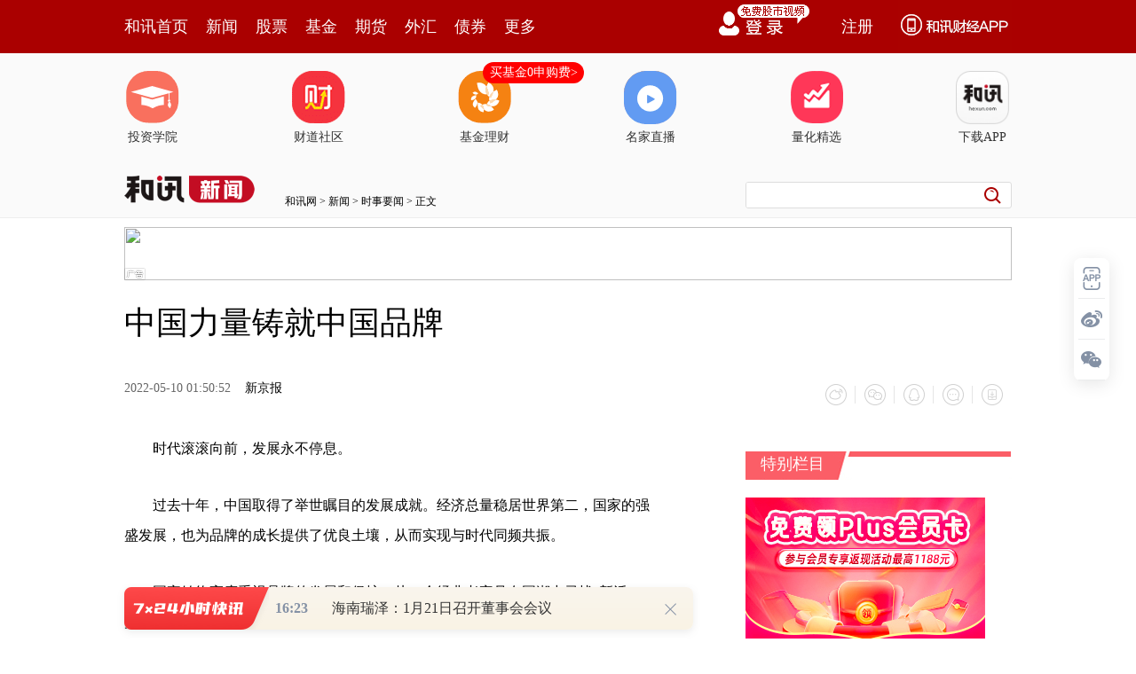

--- FILE ---
content_type: text/html
request_url: https://news.hexun.com/2022-05-10/205904541.html
body_size: 15035
content:
<!DOCTYPE html>
<html>
<head>
<meta http-equiv="Content-Type" content="text/html; charset=gb2312" />
<meta name="description" content="时代滚滚向前，发展永不停息。过去十年，中国取得了举世瞩目的发展成就。经济总量稳居世界第二，国家的强盛发展，也为品牌的成长提供了优良土壤，从而实现与时代同频共振">
<meta name="keywords" content="中国 品牌 消费者 全球 消费 保护 世界 市场">
<meta http-equiv="mobile-agent" content="format=xhtml; url=http://m.hexun.com/news/2022-05-10/205904541.html"> 
<meta http-equiv="mobile-agent" content="format=html5; url=http://m.hexun.com/news/2022-05-10/205904541.html"> 
<meta http-equiv="X-UA-Compatible" content="IE=Edge,chrome=1"> 
<meta name="renderer" content="webkit"> 
<script src="https://web.hexun.com/m/modules/modelJump.0.0.1.min.js"></script> 
<script src="https://web.hexun.com/pc/libs/tingyun/tingyun-rum.js"></script>  

<title>中国力量铸就中国品牌-新闻频道-和讯网</title>
<link href="https://web.hexun.com/pc/css/article.css" rel="stylesheet" type="text/css" />
<script src="https://i6.hexun.com/zl/tool/jquery-1.8.3.min.js"></script>

<link href="https://logintool.hexun.com/OtherInterFace/style/newbase.css" rel="stylesheet" type="text/css">



<base target="_blank" />
<script src="https://utrack.hexun.com/dp/hexun_dplus_ver1.0.1.js"></script>

<script>
var dplus_pageview = { "CHANNEL": "新闻", "LEVEL": "新闻首页>时事要闻>社会新闻", "TYPE": "正文页", "TITLE": "中国力量铸就中国品牌", "ARTICLEID": "205904541", "MEDIA": "新京报", "AUTHER": "", "TIME": "2022-05-10", "DATAILTYPE": "普通新闻", "KEYWORD": "中国 品牌 消费者 全球 消费 保护 世界 市场", "COEFFICIENT": "3", "PLATFORM": "WEB" };
</script>
<script>
var newsextflow = 0;
var newskeywords = "中国 品牌 消费者 全球 消费 保护 世界 市场";
var newscolumnid = "136147914";
</script>
</head>
<body>
<center><div id="fullScreeMedia"></div><div id="topFullWidthBanner"></div></center>
<script>
function sinashare(obj)
{
	var href=obj.parentNode.parentNode.getElementsByTagName("a")[0].href;
	var title="#正宗两会好声音# "+obj.parentNode.parentNode.getElementsByTagName("a")[0].innerHTML+" @加多宝活动";	
window.open('http://v.t.sina.com.cn/share/share.php?title='+encodeURIComponent(title)+'&url='+encodeURIComponent(href)+'&source=hexun');
}
</script> 
<!-- adhoc sdk --> 
<script src="https://web.hexun.com/pc/modules/hxpctraffic.0.0.1.min.js"></script>
 
<script src="https://web.hexun.com/pc/libs/qrcode.min.js"></script>
<script src="https://web.hexun.com/pc/js/member_subscribe.js"></script>
<script src="https://web.hexun.com/m/modules/sensors.min.js" charset="utf-8"></script>
<script src="https://web.hexun.com/pc/js/articleAB.js?v=202405051001"></script>
	<div class="mask" ></div>
<!-- adhoc sdk end -->
<script src="https://i5.hexun.com/zl/hx/articlePage/js/articleTop.js"></script>
<script src="https://logintool.hexun.com/OtherInterFace/js/popup_v2.js" type="text/javascript" charset="gb2312"></script>
<div class="toolbar-box" style="height: 60px">
<div class="toolbar" id="t-float">
	<div class="toolbarC clearfix">
		<div class="toolbarCL clearfix">
			<div class="navL clearfix">
					<a href="http://www.hexun.com/" class="l1">和讯首页</a>
				<a href="http://news.hexun.com/" class="l1">新闻</a>
				<a href="http://stock.hexun.com/" class="l1">股票</a>
				<a href="http://funds.hexun.com/" class="l1">基金</a>
				<a href="http://futures.hexun.com/" class="l1">期货</a>
				<a href="http://forex.hexun.com/" class="l1">外汇</a>
				<a href="http://bond.hexun.com/" class="l1 end">债券</a>				<div class="more">
					<div class="bn">更多</div>
					<div class="mLink">
						<ul class="clearfix">
							<li><a href="http://bank.hexun.com/">银行</a></li>
							<li><a href="http://insurance.hexun.com/">保险</a></li>
							<li><a href="http://gold.hexun.com/">黄金</a></li>
							<li><a href="http://trust.hexun.com/">信托</a></li>
							<li ><a href="http://money.hexun.com/">理财</a></li>
							<li><a href="http://iof.hexun.com/">互金</a></li>
							<li class="pr"><a href="http://zhongchou.hexun.com/" >众筹</a><em></em></li>
							<li><a href="http://p2p.hexun.com/">P2P</a></li>
							<li><a href="http://quote.hexun.com/">行情</a></li>
							<li><a href="http://data.hexun.com/">数据</a></li>
							<li><a href="http://hk.stock.hexun.com/">港股</a></li>
							<li><a href="http://stock.hexun.com/usstock/">美股</a></li>
							<li><a href="http://stock.hexun.com/newstock/">新股</a></li>
							<li><a href="http://funds.hexun.com/smjj/">私募</a></li>
							<li><a href="http://pe.hexun.com/">创投</a></li>
							<li><a href="http://xianhuo.hexun.com/">现货</a></li>
							<li><a href="http://qizhi.hexun.com/">期指</a></li>
							<li><a href="http://nj.hexun.com/">农金</a></li>
							
							<li><a href="http://stock.hexun.com/sanban/">新三板</a></li>
							<li><a href="http://news.hexun.com/events/">时事</a></li>
							<li><a href="http://tv.hexun.com/">视频</a></li>
							<li><a href="http://opinion.hexun.com/">评论</a></li>
							<li><a href="http://news.hexun.com/socialmedia/">名家</a></li>
						
							
							<li><a href="http://house.hexun.com/">房产</a></li>
							<li><a href="http://auto.hexun.com/">汽车</a></li>
							<li><a href="http://tech.hexun.com/">科技</a></li>
							<li class="pr"><a href="http://bschool.hexun.com/">商学院</a></li></ul>
					</div>
				</div>
			</div>
		</div>
		<div class="toolbarCR">
			<!--未登录--> 
			
			<!--未登录 e--> 
			<a class="bn bnApp" style="background:url('http://img.hexun.com/zl/hx/index/images/dong.gif') no-repeat;width:82px;height:60px; -webkit-box-sizing: content-box;-moz-box-sizing: content-box;box-sizing: content-box;" href="http://news.hexun.com/2015/znxz/?utm_campaign=web_all_top"></a>
			<a href="javascript:void(0)" target="_self" onclick="popupReg()" class="bn">注册</a>
			<a href="javascript:void(0);" target="_self" class="loginBn" onclick="popupLogin()"></a>
			<!--已登录--> 
			<div class="YesLogin claerfix">
				<div class="username"></div>
				<div class="round"></div>
				<div class="menu">
					<ul>
						<li class="s">
							<a href="http://i.hexun.com/">个人门户</a>
							
						</li>
						<li>
							<a href="http://epay.hexun.com/">钱包</a>
						</li>
						<li class="end"><a href="http://hexun.com/newHome/set/userinfo">设置</a></li>
					</ul>
				</div>
			</div>
			<!--已登录 e--> 
		</div>
	</div>
	<script>articleTop.scrollTop();articleTop.isLogin();</script>
</div>
</div>    
<div class="articleTopBg">

<style>
.imgLink li{margin-right: 124px;}
</style> 
<div class="layout mg imgLink pt20"> 
 <ul class="clearfix"> 
  <li class="i2"><a href="https://www.homeway.com.cn/lesson/index.html?utm_campaign=web_news_lesson"><em></em>投资学院</a></li> 
  <li class="i3"><a href="https://www.homeway.com.cn/?utm_campaign=web_news_caidao"><em></em>财道社区</a></li> 
  <li class="i4"><a href="http://licaike.hexun.com/"><em></em>基金理财</a><a href="https://www.licaike.com/aitou/activity.html?utm_campaign=web_icon" class="li_float">买基金0申购费&gt;</a></li> 
  <li class="i1"><a href="https://zhibo.homeway.com.cn/?utm_campaign=web_news_zhibo"><em></em>名家直播</a></li> 
  <!--li class=i6><a href="http://www.baohejr.com/"><em></em>宝和金融</a></li--> 
  <!--li class="i7"><a href="http://www.fangxinbao.com/"><em></em>放心保</a></li--> 
  <li class="i8"><a href="https://www.homeway.com.cn/lianghua/index.html?utm_campaign=hxpc_news_lianghua"><em></em>量化精选</a></li> 
  <!--<li class="i9"><a href="http://ds.hexun.com/"><em></em>期货大赛</a></li>--> 
  <li class="i12"><a href="http://news.hexun.com/2015/znxz/?utm_campaign=web_all_top"><em></em>下载APP</a></li> 
 </ul> 
</div>    

	<div class="logonav clearfix">
<div class="fl headerL">

				<a href="http://www.hexun.com" target="_blank"><img alt="" src="https://web.hexun.com/pc/img/logo_2021_new_black.png" /></a>
		<a href="http://www.hexun.com" target="_blank" id="subChannelLogo"><img alt="" src="http://img.hexun.com/images2008/emp.gif" /></a>

</div> 
		<div id="slogen" class="fl"></div>
		<div class="links"><a href=http://www.hexun.com>和讯网</a> &gt; <a href=http://news.hexun.com>新闻</a> &gt; <a desc = "lm" href=http://news.hexun.com/events>时事要闻</a> > 正文</div> 
<div class="topSearch">
			<form id="hexunsearch2015" name="hexunsearch2015" method="post" target="_blank" onsubmit="return false;">
				<div class="s_m fr">
					<input type="text" class="hx_inp" id="textMessage2015"  value="" autocomplete="off" style="color: rgb(133,133, 133);">
					<input type="button" class="hx_btn" id="btnSearch">
					<input id="stockkey" type="hidden" name="key" value="1">
					<input id="stocktype" type="hidden" name="type" value="all">
				</div>
			</form>
			<div id="searchInfPanel"></div>
			<script type="text/javascript" src="https://img.hexun.com/search/2014/js/config.js"></script>
			<script type="text/javascript" src="https://img.hexun.com/zl/hx/articlePage/js/search.js"></script>
			<script type="text/javascript">
				hexun.common.Search.get().init({
					url:"https://so.hexun.com/ajax.do",//数据地址
					inputID:"textMessage2015",//搜索框地址ID
					containerID:"searchInfPanel",//联想容器ID
					config:urlConfigList,//链接配置
					searchBtnID:"btnSearch",//搜索按钮的ID
					openNewPage:true//是否新打开页面,不传时就是在当前页打开
				});
			</script>
		</div> 
	</div>
</div> 
<div class="layout mg clearfix">
<div class="layout" id="tonglan_0"></div>
	<div class="w600" id="tonglan_1"></div>
	<div class="w300" id="rightbtn_1"></div>
</div>
<div class="layout mg articleName">
	<h1>中国力量铸就中国品牌</h1>
	<div class="clearfix">
		<div class="tip fl">
		 
		<span class="pr20">2022-05-10 01:50:52</span>
		
		<a href="http://epaper.bjnews.com.cn/html/2022-05/10/content_817676.htm?div=-1" target="_blank" rel="nofollow">新京报</a>&nbsp;
		
		</div>
		<div id="share"></div>

		<div class="line"></div>
		<a href="#anchorC" class="cs" target="_self"></a>
<a href="http://news.hexun.com/2015/znxz/?utm_campaign=web_commentright" class="appbtn" style="width: 116px;height: 36px;float: left;display: inline;margin-right: 10px;background: url('http://img.hexun.com/zl/hx/articlePage/images/appbtn.png') no-repeat;" target="_blank"></a>

	</div>
</div>
<div class="layout mg clearfix">
	<div class="w600">
		<div class="art_context">
 

<div class="art_contextBox">

<p style="text-indent:2em;">时代滚滚向前，发展永不停息。</p><p style="text-indent:2em;">过去十年，中国取得了举世瞩目的发展成就。经济总量稳居世界第二，国家的强盛发展，也为品牌的成长提供了优良土壤，从而实现与时代同频共振。</p><p style="text-indent:2em;">国家始终高度重视品牌的发展和保护。从一众经典老字号在国潮中寻找“新活力”，到<a href='http://jingzhi.funds.hexun.com/160636.shtml' target='_blank'>互联网</a>大潮下一些新品牌的诞生，在国货崛起的过程中，中国品牌革故鼎新、走向世界，不断迎来发展的高光时刻。</p><p style="text-indent:2em;">过去这十年，中国品牌强势崛起的背后，离不开法治的健全、营商环境的改善和资本市场的保驾护航。</p><p style="text-indent:2em;">正因此，中国制造在全球市场上赢得竞争的同时，中国品牌也在有力地支撑中国经济向高质量发展模式转变。</p><p style="text-indent:2em;">当前，中国经济正处于生产大国转向消费大国的转折期，巨大的内需和广阔的国际市场为中国品牌的发展提供无限可能。</p><p style="text-indent:2em;">新京报记者 查志远</p><p style="text-indent:2em;">呵护成长</p><p style="text-indent:2em;">中国品牌茁壮成长，离不开政府创造的优良发展环境。</p><p style="text-indent:2em;">品牌保护的法律制度不断健全。1904年，《商标注册试办章程》颁布，标志着中国历史上第一部保障企业品牌权益的法规诞生。</p><p style="text-indent:2em;">自此，中国品牌的注册管理迈入法治轨道，品牌开始受到法律保护。</p><p style="text-indent:2em;">新中国成立以来，特别是改革开放后，随着市场化的深入，国家对品牌保护越来越重视，品牌建设进入了打造“中国品牌”的新阶段。</p><p style="text-indent:2em;">1983年3月，《中华人民共和国商标法》正式实施，社会主义市场经济时代商标专用权保护步入正轨，促使生产者在商品经济大潮中重视品牌的保护。此后，《商标法》历经1993年、2001年、2013年和2019年四次修改。</p><p style="text-indent:2em;">值得关注的是，四次修改中有两次发生在过去十年间。这也从侧面反映出过去十年，政府对品牌保护的法治化建设重视程度在不断提升、强化。</p><p style="text-indent:2em;">如果说过去十年间政府对品牌的保护促进了市场公平有序竞争，维护了消费者和权利人的合法权益，那么营商环境的改善则为品牌发展提供更优、更适宜的“气候环境”。</p><p style="text-indent:2em;">世界银行发布的《2019年营商环境报告》显示，中国全球排名从上期的第78位跃升至第46位，提升了32个位次。2020年，中国营商环境的排名进一步提升，至第31位。由此，中国连续两年入列全球优化营商环境改善幅度最大的十大经济体。</p><p style="text-indent:2em;">从长远来看，为中国品牌提供适宜的营商环境，呵护品牌成长、促进品牌发展是中国社会经济未来发展蓝图中不可或缺的一部分。</p><p style="text-indent:2em;">“十四五”规划和2035年远景目标纲要提出，开展中国品牌创建行动，保护发展中华老字号，提升自主品牌影响力和竞争力，率先在化妆品、服装、家纺、电子产品等消费领域培育一批高端品牌。</p><p style="text-indent:2em;">这意味着，未来五年，政府还将在这一领域继续提供有力的保障，为更多中国品牌的崛起创造可能。</p><p style="text-indent:2em;">后来居上</p><p style="text-indent:2em;">纵观中国品牌的发展历史可以发现，中国品牌的起步，较发达国家的品牌相对较晚，但是随着中国企业和企业家品牌意识的增强，中国品牌迅速发展壮大。</p><p style="text-indent:2em;">然而，品牌的建立不是一蹴而就的，而是需要历史和岁月的积淀。</p><p style="text-indent:2em;">过去十年间，随着中国经济发展方式的深刻变革，在资本和技术的驱动下，中国供给侧发生很大的改变，生产端的效率明显提升，国货的质量也越来越受到消费者的认可。</p><p style="text-indent:2em;">在相关机构发布的《2021年全球消费者洞察调研中国报告》中，37%的中国受访者表示，与6个月前相比，他们现在更多或更倾向于购买国产品牌。一方面是越来越多的消费者开始认可中国的品牌，另一方面则是中国品牌规模也在实现“弯道超车”。</p><p style="text-indent:2em;">2021年10月世界知识产权组织（WPO）发布的《2021年世界知识产权指标》指出，2020年全球专利申请量增长1.6%，近10年增长态势稳固，商标、工业品外观设计等知识产权申请注册量持续增长。</p><p style="text-indent:2em;">在商标注册的全球指定类别总申请量上，中国内地2020年的申请量为934.58万件，增长率达到19.3%，占全球总申请量的54.3%；排名第二的美国，商标注册申请量为87万件，占全球总申请量的5.1%。中国的商标注册申请量是美国的10.74倍。</p><p style="text-indent:2em;">应该看到，中国品牌能够在数量上实现“弯道超车”，很大程度上得益于中国强大的制造业集群。</p><p style="text-indent:2em;">据不完全统计，全球50%以上的家用电器、80%的空调、90%的个人电脑与手机都是“Made In China”。</p><p style="text-indent:2em;">过去，中国很多企业靠承接国外品牌代工订单，生产出产品后，贴上对方的品牌，销往全球。</p><p style="text-indent:2em;">不过，现在随着一大批高新品牌的涌现和崛起，中国制造撕去了“模仿”“廉价”的标签，并且以新的姿态走向海外。</p><p style="text-indent:2em;">近年来，从中国高铁、5G、家电等在海外市场赢得广泛的认可和好评不难看出，中国制造的强大实力也让中国品牌的国际影响力日渐提高。</p><p style="text-indent:2em;">影响扩大</p><p style="text-indent:2em;">这十年间，中国品牌和中国企业正在加速走向全球。</p><p style="text-indent:2em;">2020年8月份，在《财富》世界500强排行榜上，中国公司数量达到124家（不包括中国台湾地区企业），首次超过美国（121家），实现历史性跨越。</p><p style="text-indent:2em;">中国企业在全球竞争力不断提高的同时，中国品牌的影响力也在不断扩大。</p><p style="text-indent:2em;">国家工商总局公布的统计数据显示，2007年以来，国家工商总局商标局和商标评审委员会共认定驰名商标427件。截至2020年，我国认定的驰名商标已经达到1624件。</p><p style="text-indent:2em;">与此同时，世界也在重新认识中国品牌。</p><p style="text-indent:2em;">有报告指出，世界对于中国品牌的认知，正在逐渐去除“低端”帽子。科技和创新已超越性价比，成为中国品牌的第一标签。</p><p style="text-indent:2em;">2021年，世界品牌实验室按照品牌影响力的三项关键指标，即市场占有率、品牌忠诚度和全球领导力，对全球约15000个知名品牌进行综合评分，最终推出世界最具影响力的500个品牌。</p><p style="text-indent:2em;">在《世界品牌500强》榜单上，中国内地品牌入选数达到44个，超越英国的37个，继续保持第四名的好成绩。</p><p style="text-indent:2em;">而在2011年，中国内地仅有21个品牌入选这一榜单。十年间，从21个上升到44个，中国品牌的世界竞争力和影响力不断提升。</p><p style="text-indent:2em;">当前全球科技创新格局正在发生深刻演变，中国品牌影响力不断提升的背后，是中国创新能力的不断提高。</p><p style="text-indent:2em;">世界知识产权组织发布的2021年全球创新指数报告显示，有5个亚洲经济体进入全球前15位，其中，中国上升至12位，位居中等收入经济体之首。</p><p style="text-indent:2em;">过去，凭借强大的制造能力以及物美价廉的优势让中国制造享誉世界。如今，中国品牌已经成为中国制造业升级全新代名词，中国制造也从“产品出口”升级为“品牌出口”。</p><p style="text-indent:2em;">国潮兴起</p><p style="text-indent:2em;">十年来，中国品牌强势崛起的同时，中国的消费者群体也在发生着显著变化。</p><p style="text-indent:2em;">突出的表现为“80后”“90后”和“Z世代”逐步成为消费主力，他们的消费心理跟上一代有着明显的不同，在注重品质、注重品牌的同时，也更追求自我表达。</p><p style="text-indent:2em;">当前，我国网民规模超过10亿，其中，作为互联网“原住民”的“Z世代”人口规模接近3亿，约占总人口规模的20%，网民数量的30%。</p><p style="text-indent:2em;">毫无疑问，在主流消费群体消费心理发生变化的同时，互联网的兴起给消费模式带来了重大变革。</p><p style="text-indent:2em;">就像一些媒体指出的那样，“Z世代”大多生活在比“前浪”更加优渥、开放的环境，成长在中国经济腾飞的年代。作为互联网的原住民，他们的价值观念同“前浪”相比，更加特征鲜明，尤其是消费观。</p><p style="text-indent:2em;">老字号曾是“新消费”的开拓者、引领者，但在互联网时代，年轻人追国潮这个趋势也已非常明显。</p><p style="text-indent:2em;">有报告显示，2022年以来，“Z世代”购买“中国红”元素商品的销量同比增长326%。10个“Z世代”里，至少有3个人更倾向购买国货，服装、鞋子和手机是他们最喜欢的国货品类。</p><p style="text-indent:2em;">不难看出，随着“Z世代”消费能力的提升，国潮产品在日常的消费场景中越来越受到推崇。</p><p style="text-indent:2em;">国品兴、国潮起的背后，是经历十多年的发展，我们的国货无论是产品性能、品质、价格，还是服务，都已经能够满足年轻一代对美好生活预期和个性化的追求。</p><p style="text-indent:2em;">这个过程中不仅有文化自信与经济发展，也有互联网、数字化技术对企业的武装，更有政府创造、提供的优良营商环境的呵护，企业所创造的品牌才能在全球商业品牌竞争中赢得主动。</p><p style="text-indent:2em;">岁月如歌，斗转星移。在中国经济迈入高质量增长、数字经济和互联网大潮扑面而来的今天，中国品牌要续写新的时代传奇，依然需要继续顺势而为、主动求变。</p><p style="text-indent:2em;">过去十年，是中国品牌强势崛起的时代。未来十年，中国将会诞生更多的超级品牌。</p><p style="text-indent:2em;">●保驾</p><p style="text-indent:2em;">法律法规保驾品牌崛起壮大</p><p style="text-indent:2em;">制定政策措施，护航中国品牌</p><p style="text-indent:2em;">中国品牌的崛起、成长、壮大、影响世界，离不开法治的力量，也离不开市场的规范。</p><p style="text-indent:2em;">根据国家统计局的报告和《中国的全面小康》白皮书，1993年至2012年，我国制定了《民法通则》《合同法》《物权法》《消费者权益保护法》《食品安全法》等一系列与品牌保护、消费者保护相关的法律法规以及大量的规章、地方法规和司法解释，形成了具有中国特色的品牌保护和消费者权益保护法律体系。</p><p style="text-indent:2em;">党的十八大以来，创新、协调、绿色、开放、共享五大发展理念持续推进消费信用体系发展完善。2018年国务院办公厅印发《完善促进消费体制机制实施方案》，提出建立健全消费领域信用体系。近年来，完善消费领域信用信息共享共用机制、推行消费投诉信息公示试点、完善消费者信用评价制度、建立失信惩戒机制等，基本形成了以消费信用约束经营者、以良好信用促进消费者放心消费的治理模式，让中国品牌的健康成长迈出坚实步伐。</p><p style="text-indent:2em;">2021年，我国在食品药品、化妆品、医疗器械、检验检测、汽车、<a href='http://jingzhi.funds.hexun.com/160628.shtml' target='_blank'>房地产</a>等涉及消费者生命健康和生活幸福指数的重要民生领域出台大量细化规则，从标准设置到资质认证，从过程监管到事后救济，有效规范经营行为，保障市场经济秩序。</p><p style="text-indent:2em;">打击违法,为中国品牌创造健康成长环境</p><p style="text-indent:2em;">随着生产经营和消费规模的扩大，侵害消费者权益的违法行为也有所增长，各级政府有关部门持续开展日常检查监督、专项整治行动等大量工作，保护了消费者权益，为中国品牌创造健康成长环境。</p><p style="text-indent:2em;">根据公开数据，2000年至2012年，相关部门共查处100万元以上的侵害消费者权益、生产销售假冒伪劣商品案件1900余件，通过各种专项行动和大案要案查处，规范了市场秩序，严厉打击了违法犯罪行为，维护了消费者的合法权益。2013年至2020年，共查处侵害消费者权益案件96万余件，受理消费者投诉2176.8万件，为消费者挽回损失214.0亿元。进入网络时代后，数字经济与网络交易成为我国经济的重要增长点。市场监管部门受理网购投诉案件从2014年的7.8万件增长到2020年的203.3万件。</p><p style="text-indent:2em;">政府有关部门连续多年开展“网剑行动”等专项治理工作，整治网络交易领域假冒伪劣、刷单炒信、价格陷阱、强制搭售、“大数据杀熟”等侵害品牌、侵害消费者权益行为，促进了网络交易持续健康发展，推动了互联网时代消费者权益保护工作的深入发展，保障了中国品牌在健康环境中成长。</p><p style="text-indent:2em;">推动形成评价机制,提升中国品牌国际影响力</p><p style="text-indent:2em;">企查查数据显示，近十年中国品牌共新增30余万件，专利申请量超3440万件。</p><p style="text-indent:2em;">“十四五”规划中提出“开展中国品牌创建行动”，对品牌建设提出了更高要求。国务院提出了“推动形成具有中国特色的品牌价值评价机制”和“推动建立全球统一的品牌评价体系”的要求，品牌评价将推动培育更多优秀中国品牌，提升中国品牌在国际上的影响力和竞争力，推动经济高质量发展。</p><p style="text-indent:2em;">2021年3月31日，国家市场监督管理总局总工程师韩毅在中国品牌建设促进会和新华社民族品牌办公室联合发起举办的“国家标准助力中国品牌”研讨会暨“励志100”行动启动仪式上表示，我国目前已颁布38个国家标准，制定这些标准的目的就是助力中国企业品牌建设高质量发展。中国品牌建设迎来关键转型期，国家市场监管总局将集多方之力，完善品牌评价服务体系、优化营商环境，推动国家标准在品牌建设中发挥更大作用。</p><p style="text-indent:2em;">“我们既要通过‘3·15’对假冒伪劣产品曝光，保护消费者权益，更要通过‘5·10’宣传优秀品牌，让好品牌引导市场消费，拓展国内外市场。”国际标准化组织（ISO）品牌评价技术委员会顾问组主席、中国品牌建设促进会理事长、国家标准委原主任刘平均公开表示，中国要充分利用已经取得的品牌评价国际话语权，向全球按行业分类发布世界品牌榜，在提升中国品牌形象的同时，建立科学公正的品牌价值评价机制，推动全球品牌经济健康发展，并依托发布品牌榜带来的国际影响力，举办各行业的世界品牌大会，开展国际贸易，为中国品牌走向世界构建有效路径。</p><p style="text-indent:2em;">新京报记者 王萍</p>

			

			<div style="text-align:right;font-size:12px">（责任编辑：马金露 HF120）</div>

			


</div>



<div class="showAll"><span>看全文</span></div>
<div class="showAllImg" style="margin-bottom:20px; padding:8px 0 0 8px; height:120px; margin-top:15px;background:url(http://i0.hexun.com/2016/pc/ad/bannercode/img/bg_btm.png)"></div>


</div>

		<!--评论-->

		<div class="comments">

			<div class="tit"><strong>写评论</strong><span>已有<i id="commentsSum"></i>条评论</span><a href="http://news.hexun.com/zlgy.html" target="_blank" class="zlgttext">跟帖用户自律公约</a></div>
			<div class="formContent">
				<textarea class="content" id="content"></textarea>
			</div>
			<div class="formSubmit clearfix"><span class="bn" data="only">提 交</span><span class="tip">还可输入<i class="maxNum">500</i>字</span> </div>
			<div class="pt20">
				<h3 class="commentsTit">最新评论</h3>
                                       <div id="commentsHideUserName"></div>
				<div id="commentsBox"></div>
			</div>
			<div class="showAllComments"><span>查看剩下<i>100</i>条评论</span></div>
		</div>
		<!--评论 e-->
	  
<!--
			<div class="like">
				<h4>你可能会喜欢</h4>
				<ul class="clearfix pt20">  
-->


		<div class="recommond">
			<h4>相关推荐</h4>
			<ul>

<!--li><a href="http://opinion.hexun.com/2018-10-26/195007813.html"><img src="http://img.hexun.com/zl/hx/articlePage/images/tmpl1030.png" /><span>当年万人逃港事件，促使设立深圳经济特区 | 《我们的四十年》</span></a></li--> 
						<li><a href="http://news.hexun.com/2022-05-09/205904198.html">中国空间站等你来出差丨天舟四号背后的故事</a><span>2022-05-09</span></li><li><a href="http://news.hexun.com/2022-05-09/205898989.html">苏宁易购联合美的召开“全球美粉节”动员会：发力全屋智能解决方案</a><span>2022-05-09</span></li><li><a href="http://news.hexun.com/2022-05-09/205898219.html">全球汇市变天？调查：六成外汇交易员预计欧元兑美元将跌至平价</a><span>2022-05-09</span></li><li><a href="http://news.hexun.com/2022-05-09/205896452.html">全球连线｜社会各界期待新行政长官带领香港走向美好未来</a><span>2022-05-09</span></li><li><a href="http://news.hexun.com/2022-05-08/205892620.html">一季度光伏组件排名洗牌：天合光能第二，隆基股份跌至第四，头部玩家抢滩高效组件市场</a><span>2022-05-08</span></li>
				</ul>
			</div> 

			
		
		<!--你可能会喜欢 e-->
		<!--图片广告-->  

		<div class="picAd">
			<div id="tonglan_2"></div>
			<div class="clearfix pt20">
				<div class="fl mr20" id="qizhi_3">

                                       </div>
				<div class="fl" id="qizhi_4"></div>
				<div class="fl mr20 mt20" id="qizhi_5"></div>
				<div class="fl mt20" id="qizhi_6"></div>
                                       
			</div>
		</div>

		<!--图片广告 e-->
	</div>
	<div class="w300">
		<!--投顾志--> 
		<div id="hot-read" class="right-list h">
			<h3 class="rTit">热门阅读</h3>
			<ul class="top10"></ul>
		</div>
		<script>
		$(function() {
			var hotRead = [];
			$.ajax({
				url: 'https://m.hexun.com/api/getHotFocus',
				type: 'GET',
				dataType: 'jsonp',
				success: function(res) {
					if (res.length) {
						var data = res.slice(0, 10), i = 0;
						for (; i < data.length; i++) {
							var item = data[i], topThree = i < 3 ? 'topthree' : '';
							hotRead.push('<li class="'+ topThree +'"><em>'+ (i+1) +'</em><a href="'+ item.newsUrl +'" class="f16" target="_blank">'+ item.title +'</a></li>');
						}
						$('#hot-read ul').html(hotRead.join(''));
						$('#hot-read').show();
					}
				}
			});
		});
		</script>
		
<iframe src="" width="300" height="370" frameborder="0"  marginwidth="0" marginheight="0" scrolling="no" frameborder="No" border="0" class="mt40" id="rightIframe">
</iframe>
<div id="hx-original" class="right-list h">
			<h3 class="rTit">和讯特稿</h3>
			<ul class="top10"></ul>
		</div>
		<script>
		$(function() {
			var hxOriginal = [];
			$.ajax({
				url: 'https://opentool.hexun.com/MongodbNewsService/newsListPageByJson.jsp?id=187804274&s=10&cp=1&priority=0',
				type: 'GET',
				dataType: 'jsonp',
				success: function(res) {
					if (res.result.length) {
						var data = res.result.slice(0, 10), i = 0;
						for (; i < data.length; i++) {
							var item = data[i], topThree = i < 3 ? 'topthree' : '';
							hxOriginal.push('<li class="'+ topThree +'"><em>'+ (i+1) +'</em><a href="'+ item.entityurl +'" class="f16" target="_blank">'+ item.title +'</a></li>');
						}
						$('#hx-original ul').html(hxOriginal.join(''));
						$('#hx-original').show();
					}
				}
			});
		});
		</script>
		<!--投顾志 e--> 
		<div class="mt40" id="qizhi_1"></div>
		
		 
		 
 




  

		<div class="mt40" id="qizhi_2"></div>

<div id="recommend-read" class="right-list h"> 
 <h3 class="rTit">推荐阅读</h3> 
 <ul class="top10"></ul>  
</div> 
<script>
$(function() {
var recommendRead = [];
$.ajax({
url: 'https://nwapi.hexun.com/pc/hot',
type: 'GET',
dataType: 'jsonp',
success: function(res) {
if (res.datas.length) {
var data = res.datas.slice(0, 10), i = 0;
for (; i < data.length; i++) {
var item = data[i], topThree = i < 3 ? 'topthree' : '';
recommendRead.push('<li class="'+ topThree +'"><em>'+ (i+1) +'</em><a href="'+ item.url +'" class="f16" target="_blank">'+ item.title +'</a></li>');
}
$('#recommend-read ul').html(recommendRead.join(''));
$('#recommend-read').show();
}
}
});
});
</script>

<h3 class=rTit>和讯热销金融证券产品</h3>



<iframe  id="iframe201910211430" src="https://www.hexun.com/hxpage/index.html"  width="300"   frameborder="0"  marginwidth="0" marginheight="0" scrolling="no" frameborder="No" border="0" id=""></iframe>



		<div class="mt40" id="qizhi_7"></div>

	</div>
</div>
<script src="https://img.hexun.com/zl/tool/autosize.js"></script>
<script src="https://web.hexun.com/pc/js/article.js"></script> 
<!--footer--> 
<div class="footer"> 
 <div class="link"> 
  <div class="con"> 
   <a href="https://corp.hexun.com/yjfk/" id="hexunUserSuggest">举报/投诉/意见反馈</a> - 
   <a href="http://corp.hexun.com/contact/index.html">联系我们</a> - 
   <a href="http://corp.hexun.com/default/index.html">关于我们</a> - 
   <a href="http://corp.hexun.com/adcenter/index.html">广告服务</a> 
  </div> 
 </div> 
 <div class="txt" id="channelCopy">和讯网违法和不良信息/涉未成年人有害信息举报电话：010-65880240&nbsp;客服电话：010-85650688&nbsp;传真：010-85650844&nbsp;邮箱：yhts#staff.hexun.com(发送时#改为@)<br>本站郑重声明：和讯网 北京和讯在线信息咨询服务有限公司所载文章、数据仅供参考，投资有风险，选择需谨慎。<a target="_blank" href="http://corp.hexun.com/sm/index.html">风险提示</a><br>[<a href="http://img.hexun.com/2015/company/ICP100713/index.html">京ICP证100713号</a>]&nbsp;&nbsp;<a href="https://fs-cms.hexun.com/upload/2025-01-13/xinwen20270403.jpg">互联网新闻信息服务许可</a>&nbsp;<a href="http://img.hexun.com/2014/company/B220090331/index.html">增值电信业务经营许可证[B2-20090331]</a>　广告经营许可证[京海工商广字第0407号]&nbsp;<a href="https://img.hexun.com/chzzzs.jpg" rel="nofollow">乙级测绘资质证书[乙测资字11513208]</a>&nbsp;<a href="http://img.hexun.com/2014/company/Broadcast707/">广播电视节目制作经营许可证（京）字第707号</a>&nbsp;[<a href="http://img.hexun.com/2014/company/JWW2014/index.html">京网文[2014]0945-245号</a>]&nbsp;<a href="http://img.hexun.com/2023/drug_registration.pdf" rel="nofollow">药品医疗器械网络信息服务备案-（京）网药械信息备字（2023）第00216号</a>&nbsp;<a target="_blank" href="https://beian.miit.gov.cn/">京ICP备10021077号</a><br><div class="icp"><a class="icpico" href="http://www.beian.gov.cn/portal/registerSystemInfo?recordcode=11010502041727" target="_blank"><img src="https://img.hexun.com/www/ghs.png"><p>京公网安备&nbsp;11010502041727号</p></a></div>Copyright&#169;和讯网&nbsp;北京和讯在线信息咨询服务有限公司&nbsp;All&nbsp;Rights&nbsp;Reserved&nbsp;版权所有&nbsp;复制必究<br><br></div> 
</div> 
<script src=" https://web.hexun.com/pc/js/inc_2015_new.js?date=201406191425"></script> 
<script src="https://utrack.hexun.com/track/track_hx.js"></script>
<!--script src="http://news.hexun.com/js/count.js?date=200911261100"></script--> 
<script language="javascript" src="https://img.hexun.com/hx_news/hx_news_finalpage.js"></script> 
<script type="text/javascript"> 
(function(){
	//全站通发广告
	var reg=/\/\d{9}(_\d+)?.(html|html\?\w*)$/;		
	if(reg.test(location.href) && location.href.indexOf('crudeoil')<0){
	   document.write('<script type="text/javascript" src="https://itv.hexun.com/lbi-html/ly/2011/allPages/hx_page_tempAd.js"><\/script>');
	}
})()
</script>
<script src="https://img.hexun.com/zt/articleAd/js/popAd.js"></script>
    <script>
  setTimeout(function(){
            typeof $.hxpctraffic !== "undefined" && $.hxpctraffic("HXGG20190415",false, "浏览事件");
        },50)
    </script>
<script type="text/javascript">var uweb_protocol = (("https:" == document.location.protocol) ? " https://" : " http://");document.write(unescape("%3Cscript src='" + uweb_protocol + "utrack.hexun.com/dp/hexun_uweb.js' type='text/javascript'%3E%3C/script%3E"));</script>
<!--<script language="javascript" src="https://img.hexun.com/2016/pc/ad/bannercode/js/201808070942/appDplus.js"></script>-->
<script language="javascript" src="https://web.hexun.com/pc/ad/js/appDplus.js"></script>
<script language="javascript" src="https://web.hexun.com/pc/modules/hexunhm.js"></script>   <script>
var _hmt = _hmt || [];
(function() {
  var hm = document.createElement("script");
  hm.src = "https://hm.baidu.com/hm.js?970837596767b9a62d45b21ef2515938";
  var s = document.getElementsByTagName("script")[0]; 
  s.parentNode.insertBefore(hm, s);
})();
</script>     

<div id="pageTail"></div>


<script language="javascript" src="https://hxjstool.hexun.com/news/hx_pageMediaControl.js"></script>


<script language="javascript" src="https://img.hexun.com/hx_news/hx_news_finalpage.js"></script>


</body>

<!--百度js推送-->
<script>
(function(){
    var bp = document.createElement('script');
    var curProtocol = window.location.protocol.split(':')[0];
    if (curProtocol === 'https'){
   bp.src = 'https://zz.bdstatic.com/linksubmit/push.js';
  }
  else{
  bp.src = 'http://push.zhanzhang.baidu.com/push.js';
  }
    var s = document.getElementsByTagName("script")[0];
    s.parentNode.insertBefore(bp, s);
})();
</script>
<!--百度js推送end-->


<script src="https://i5.hexun.com/zl/hx/articlePage/js/articleTop.js"></script>

<script src="https://logintool.hexun.com/OtherInterFace/js/popup_v2.js" type="text/javascript" charset="gb2312"></script>

	<style type="text/css">
	.sourcePopwin{  position: fixed; left:50%; top:300px; width: 660px; height: 403px;margin-left: -500px; z-index: 1000003; display: none; background: url(http://i0.hexun.com/2016/pc/ad/bannercode/img/popBg.png);}
	.authorized{background: #fc527f; padding: 0 25px; height: 32px; line-height: 32px; text-align: center; font-size: 16px; display: inline-block; color: #fff; position: absolute; top:330px; left:280px; border-radius: 16px; cursor: pointer;}
	.sourcePopwinImg{ text-align: center; position: absolute; top:210px; left:280px;}
	.closesourceBtn{position: absolute; top:0px; right:0px; display: block;width: 40px; height: 40px; cursor: pointer; }
	.mask{width: 100%; height: 100%; background: rgba(0, 0, 0, 0.6);position: fixed;top: 0;left: 0;z-index: 1000002;display: none;}
	.tipsP{ text-align: center;width: 100%; bottom: 15px; left: 0; color: #363636; position: absolute;}
	</style>

			<style>
				.like ul{
					width: 600px;
					height: 208px;
					overflow: hidden;
				}
				.like li{
					margin-right: 0;
					margin-left: 30px;
				}
				.like li:first-child{
					margin-left: 0;
				}
			</style>

<style>
.ztName a {
    text-decoration: none;
    color: #000;
}
.ztName a:hover {
    text-decoration: underline;
    color: #a00;
}
</style>



    <!-- 弹窗样式Start -->
    <style>
    * {
        margin: 0;
        padding: 0;
    }
    
    a {
        text-decoration: none;
    }
    
    li {
        list-style: none;
    }
    
    #newsPopWin {
        width: 662px;
        height: 194px;
        background-color: #ffedee;
        position: fixed;
        left: 0;
        bottom: 0;
        overflow: hidden;
        display:none;
    }
    
    #clsBtn {
        background: url('http://i7.hexun.com/2017-06-02/189455855.png');
        width: 10px;
        height: 10px;
        cursor: pointer;
        float: right;
        margin-top: 12px;
        margin-right: 10px;
    }
    
    #imgBox,
    #imgBox a {
        display: inline-block;
        float: left;
    }
    
    #imgBox a {
        width: 180px;
        height: 135px;
        border: 1px solid #f6b3b8;
        margin-top: 26px;
        margin-left: 26px;
        position: relative;
        z-index: 1000;
        overflow: hidden;
    }
    
    #imgBox img {
        width: 100%;
        height: 100%;
        transition: 0.8s;
        -moz-transition: 0.8s;
        -webkit-transition: 0.8s;
        -o-transition: 0.8s;
        -ms-transition: 0.8s;
    }
    
    #imgBox img:hover {
        transform: scale(1.2);
        -moz-transform: scale(1.2);
        -webkit-transform: scale(1.2);
        -o-transform: scale(1.2);
        -ms-transform: scale(1.2);
    }
    
    #newsPopWin ul {
        float: left;
        display: inline-block;
        width: 394px;
        vertical-align: top;
        margin-top: 26px;
        margin-left: 32px;

    }
    
    #newsPopWin ul li {
        border-bottom: 1px dashed #e1d8d9;
        padding-bottom: 10px;
        padding-top: 10px;
    }
    
    #newsPopWin ul li:first-child {
        padding-top: 0;
    }
    
    #newsPopWin ul li:last-child {
        border-bottom: none;
        padding-bottom: 0;
    }
    
    #newsPopWin ul li a {
        color: #000;
        font-family: "Microsoft Yahei";
        font-size: 20px;
    }
    
    #wk {
        width: 180px;
        height: 135px;
        border: 1px solid #f6b3b8;
        position: absolute;
        top: 35px;
        left: 35px;
    }
    </style>
    <!-- 弹窗样式End -->


</html>


<!--<script language="javascript" src="http://sfocus.tool.hexun.com/js/att_count.js"></script>-->


<!--<script language="javascript" src="http://ffocus.tool.hexun.com/js/att_count.js"></script>-->






--- FILE ---
content_type: text/html;charset=GBK
request_url: https://opentool.hexun.com/MongodbNewsService/newsListPageByJson.jsp?id=187804274&s=10&cp=1&priority=0&callback=jQuery18306449814607436453_1768984365524&_=1768984372075
body_size: 8525
content:
jQuery18306449814607436453_1768984365524( {"totalNumber":64234,"totalPage":100,"currentPage":1,"result":[{"content":"PHA+oaGhoTHUwjIxyNWjrL7dw73M5bGotcCjrLTTufq80jxhIGhyZWY9J2h0dHA6Ly90YXguaGV4\ndW4uY29tLycgdGFyZ2V0PSdfYmxhbmsnPsuwzvE8L2E+19y+1snPuqPK0LOkxP7H+MuwzvG+1rvx\nz6SjrMnPuqPRsMPOPGEgaHJlZj0naHR0cHM6Ly9qaW5nemhpZnVuZHMuaGV4dW4uY29tLzE1OTkz\nOS5zaHRtbCcgdGFyZ2V0PSdfYmxhbmsnPtDFz6K8vMr1PC9hPtPQz965q8u+o6ihsMa0tuC24KGx\nxr3MqNTL06rW98zlo6nOtLC01dWhtjxhIGhyZWY9J2h0dHBzOi8vamluZ3poaWZ1bmRzLmhleHVu\nLmNvbS8xNjA2MzYuc2h0bWwnIHRhcmdldD0nX2JsYW5rJz67pcGqzfg8L2E+xr3MqMbz0rXJ5suw\n0MXPorGoy8255raoobe1xNKqx/OxqMvNyebLsNDFz6KjrLG7y7DO8bv6udjU8MHuz97G2rjE1f2h\no8bz0rXL5NLRvfjQ0NX7uMS1q8601Nq55raoxtrP3sTazeqzyaOsuMO+1tLAt6jSwLnmttShsMa0\ntuC24KGx1/ez9rejv+4xMM3y1Kq1xLSmt6O+9raooaM8L3A+PHA+oaGhob7dvenJ3KOsoba7pcGq\nzfjGvcyoxvPStcnmy7DQxc+isajLzbnmtqiht9TaMjAyNcTqt6KyvMq1yqm686OsobDGtLbgtuCh\nsc60sLTV1dKqx/OxqMvNMjAyNcTqtdrI/by+tsjGvcyoxNq+rdOq1d+6zbTT0rXIy9SxyebLsNDF\nz6Kho8uwzvG7+rnY1NoyMDI1xOoxMdTC0sC3qLbUxuTX97P21PDB7s/extq4xNX9zajWqqOstavG\n5M601Nq55raoxtrP3sTauMTV/aGjPC9wPg==","entitytime":"01/21 16:09","entityurl":"http://tech.hexun.com/2026-01-21/223232654.html","id":223232655,"title":"上海市税务部门对“拼多多”作出处罚"},{"content":"PHA+oaGhoTHUwjIxyNWjrM22ucvC7da+w/fU2r3xyNXK0LOht9bO9tbQ1riz9qOsyKvM7Mj9tPPW\nuMr9sqi2r7K7tPOjrLj2ucnOwrrNwta2r6Osu7nT0L38sNm5ydXHzaOjrNffs/bBy73PzqrN6sPA\ntcTC/cWj0NDH6aGjy/vIz86qo6zV4tbW0NDH6cbkyrW3x7OjusOjrNaux7DK0LOhyc/J/cvZtsjM\nq7/so6zB9Lj4zbbXytXfy7y/vLXEyrG85LrcydmjrLTzvNLDv8zstry63L+6t9yjrL72st+63Mjd\n0tez9rTtoaO1q8/W1Nq1xMrQs6G92tfgzsi2qM/CwLSjrLTzvNK1xMfp0PfW8L2lwOS+sqOsy7y/\nvLj8vNOz5LfWo6yy2df3xrXCyr21tc2jrLe0tvjX7tbVu/HA+7XEuMXCyrvhuPy086GjPC9wPjxw\nPqGhoaG21LTLo6zC7da+w/fF0LbPo6zK0LOh19Q0MTkwtePS1MC0tcTW97X4ts7S0b6tveHK+KOs\ntfjNo7Dlyv3Bv7TT1+62psqiyrHG2rXENzS80qOstb298czstcSyu7W9MjC80qOsytCzobKisrvK\nx7SrzbPS4tLlyc+1xLz7tqW/7MXco6y2+MrH1eu21NDUutzHv7XEtffV+6GjscjI57DrtbzM5aGi\nu/rG98jL1eLQqbe9z/K7utXHo6y7+bG+srvK3LG+wtbQ0MfptcTTsM/so6zEx9Cp1ce437XExrfW\n1rX31fvWrrrzo6zBrND4tfjNo7XEyv3Bv8P3z9S89cnZo6y7+bG+tffV+7W9zrvBy6Gjy/nS1KOs\nytCzob38xtrX38rGu/mxvr/J0tTIt8q1ysfJz8n9x/fKxtbQtcS199X7o6zV4tbWtffV+7XEvq21\n5NautKbU2tPaxuTPwr21y9m2yLrcwv2jrMfStffV+7n9s8zW0MrHwta2r7fWu6+jrLb4srvKx7my\n1fG1xKGj1eLW1rX31fuyu8rHzqrBy7z7tqWjrLb4yse437XNx9C7u6Os1eu21NDUtffV+6GjPC9w\nPjxwPqGhoaHC7da+w/fHv7X3o6y1vb3xzOzOqta5o6zK0LOhtNPWuMr9vce2yMjUyLu0ptPatffV\n+7n9s8zW0KOsxuTW0MnP1qQ1MNa4yv3Kx7G+wta199X7tcTW2LXjo6zX1MewxtrQobjftePBrND4\nu9i198HLOMzso6zD98zsvs3Kx8jVz9/Q8sHQtcS1zbXjo6y2zMbatffV+7TzuMXCyr2ru+G45tK7\nts7C5KGjy/vIz86qo6y98czsyvTT2rPluN+72MLko6y1q7K708O1o9DEw/fM7Lnf0NS087X4oaPS\n8s6qvfHM7LPJvbvBv7yrtsjL9cG/o6zK0LOhyc/Vx9Kyw7vT0Mbwtb3IzrrO09W24LXE0Ke5+6Os\nuPa5ydLAyLu437jf1NrJz6Osy/nS1NXiwO+1xLnf0NTPwrX4ybHJy8Gmsru086Gjwe3N4qOs08nT\n2snP1qQ1MNLRvq2z9s/WyNXP37y2sfDX87Lgtc2146Os0ru1qcnP1qQ1MMb0tq+jrLTzxczUpLzG\nu+G4+svmz/LJz6GjPC9wPjxwPqGhoaGyu7n9o6zC7da+w/fSsszh0NHNttfK1d+jrNLyzqrV4tK7\nwta199X7uf2zzNbQo6zWuMr91Nq72LX3o6y1q7j2ucmyorK7yse72LX3o6y2+MrHwta2r6GjxMfD\ntKOstbHWuMr9z/LJz8qxo6zSu7Wp1rjK/dXHuPa5ydKy1cejrLbMxtrE2tPQv8nE3Lvhv+zL2bz7\ntqWjrNTZtsjOpbGzttTK0LOhwv3Fo7XE1KTG2qOsvezKsb/JxNzT1rvhs/bP1srQs6G808vZo6y1\n47W9zqrWubrz09axu721zsKjrNTatLq92taux7DU2bbIyc/R3cnP1tzQ0MfpoaPS8rTLo6zL+72o\n0unNttfK1d/D98zsxczW0NOmu/28q7nbsuzK0LOhyse38bP2z9a31ruvo6zI57n7x7DG2sjIs7Sw\n5b/p0rK4+tfF1rjK/b/sy9m3tLWvo6zEx7/JxNzKx8rQs6G/7MvZyf3OwrXE0MW6xaGjPC9wPg==","entitytime":"01/21 16:08","entityurl":"http://news.hexun.com/2026-01-21/223231911.html","id":223231911,"title":"投顾观市：指数冲高回落，明天会是黑周四吗？"},{"content":"PHA+MdTCMjHI1aOsus3Rts22ucvA7tPAzvWzxqOs1tzLxMrHt/G74dPQt7Sw/NDQx+mjv7e0sPzC\n37ytus7U2qO/tbHPwqOsu/LQ7cTjyNTQxLTmtaPTx6OsvsC94dbcy8TE3Lfxyc/Vx6OsyfXWwb+8\nwsfKx7fx0qq52Neize285MDPw8DX38rGo6y1q87S0qrLtaOs1eLQqdLyy9i2vM7e0Oi/vMLHoaO5\n27LstbHPwtDQx+mjrMrQs6HS0bX31fs3zOyjrLvYucvA+sq3o6wxMdTCOMjVtffV+zfM7LrzuPa5\nycnP1cejrNDOs8m9/DEwzOzX38rGo7sxMtTCOMjVzazR+bX31fs3zOyjrNa4yv200zM4MTW149K7\nwrfVx9bBNDE5MLXjoaPI573xo6zV+8zl1rjK/dTZtM6199X7N8zso6zH0rj3sOW/6bKizrTHv8rG\nz8K1+KOs1eKz5LfW1qTD99b3waay2cXMyta3qNLRz9TCts7e0sWjrLX31fs3zOy68835zfm74bP2\nz9bXrMeu0KfTpqGjPC9wPjxwPtXiN8zswO+jrLnJw/G24NTaurC89bLWo6zE48rHt/HSstDEyfq/\n1r7loaLC9LP2u/HA+7Pvwuujv8TH0Kmxu8zXtcSz78Lrx+m/9ri01NOjrLb4u/HA+7XEs+/C67Tz\ntuDS0cDrs6GjrLTLyrHW98Gmzvyz79Kytb3By7nYvPy92rXjoaPW3Mj90NDH6dauy/nS1LnYvPyj\nrMrH0vLOqtfu1tXWuMr9ytW67KOs1eLS0bHtw/fMrLbIo6zW3MvEtPO4xcLKu+HX37P2t7Sw/NDQ\nx+mho9Xi1ta3tLD8ysfW98Gmv9jFzDfM7KGi18q98NT2wb+9+LOhubLNrNf308O1xL3hufuho8j0\nw/fM7NDOs8m3tLD8o6zWuMr9vauz5bv3x7C43zQxOTC146Gjw+a21NDQx+mjrM7Sw8fO3tDo0vK0\n77W9xLO49s671sO+zbyx09rA67Oho6y2+NOmuPm+3crW1tC5ycaxtcTJz9XHt/m2yMrHt/G077W9\n1KTG2qOs1Nm+9raoyse38cL0s/ahozwvcD4=","entitytime":"01/21 15:48","entityurl":"http://news.hexun.com/2026-01-21/223231124.html","id":223231124,"title":"和讯投顾李永熙：周四是否会有反包行情？反包逻辑何在？"},{"content":"PHA+MdTCMjHI1aOsus3Rts22ucvW07+tt+azxqOsvfHI1bTzxczL9cG/o6y/xry8sOW/6be0ta+j\nrMPmttS0y8fpv/ajrM2218rV37OjvsC94dPavfi5pbu5yse3wMrYoaPV67bU09DIy9bK0snG5KGw\nsbPF0b/GvLy5yaGxo6zL+7Htyr7NttfK0Oi0z8P3o6zSqsDtveLK0LOhveG5uaGjtbHHsMrQs6Gw\n2buoxuu3xaOs18q98LfWwfejrLyv1tDC+rLW0ru49re9z/K358/VtPOjrLb41rjK/cS/x7DO3syr\ntPO358/Vo6w0MTAwtePKx8e/1qezxaOs1Kq1qbrz0NDH6dLyzKS/1dfKvfDNxrav0bjL2c27xsa2\n4LnYv9rWwb38NDIwMLXjo6y689Lyx+nQ97n9yMi72MLkMTAwtePWwTQxMDC148XM1fujrLTLzrvW\nw8TRz8LGxqOs0vK1zc67sOW/6bX4sru2r6GjPC9wPjxwPrbU09rWuMr9zsjU2jQxMDC148qxtcS9\n4bm5sry+1qOsy/vWuLP2o6yyv7fWv8a8vLe9z/LQ6L33yfejrMjnwM/L48GmoaKz2bPZzrTG9Lav\ntcS7+sb3yMujrMnM0rW6vczs1fnS6bTzo6zL5L/JvOGz1rWr0qq0z8P3tdi84bPWo6y688XF09Do\nprTDtcS49rnJzrTAtNXHt/m/ycTc09DP3qOsvajS6crVy/XJzNK1ur3M7NX7zOWz1rLWo6y+2725\nusvQxMewxcWjrL/Jzai5/cCtyKExMMzstfi3+aGi1MS2wcivyczR0LGotci3vcq91eex8KGjPC9w\nPjxwPrP9wM/L48Gmus3JzNK1ur3M7M3io6zL+7+0usO05rSiufqy+rXEsOu1vMzlssTBz8nosbi8\nsLfisuK3vc/yo6y4w7e9z/K008nP1ty/qsq8zOHQ0bv6u+GjrLrL0MTC37ytysfIq8fytOa0otXH\nvNu8sLn6svrQvsaswKmy+sixsvrE3KOstszG2rmp0OjDrLbcxNG94r72o6y2r8Gm1+OjrMr0u/mx\nvsPmzca2r6Os19/Kxr3PzsihozwvcD48cD621NPasrvP67LO0+u/xry8us2hsMDPtcehsbe9z/K1\nxM2218rV36Osy/u9qNLpudjXotPQyaujrNLRwazQ+LPW09C8uLj21MLH0sq81tWxo7PWMi0zs8my\n1s67o6zS8sbk0+tBucmyqLavzt652KOsyKvH8raovNvH0tTatLTQwrjfo6zUtNPaw8DUqrHh1rW8\nsLbUw8C5+tDF0MTPwr21tPjAtLXE18rUtMa3vNvWtdbYucCho7TLzeKjrLuvuaTGt9XHvNvSsrT4\nwLS7+rvho6zS8re0xNq+7bX+vNPXytS01ce827L6yfrV/cPm07DP7KGj1eLQqbe9z/Kx7cP3o6zW\nuMr91No0MTAwteO64cXM1fC1tMqxo6zPwrX4v9W85NPQz96jrNesx667+rvhsrvIsaOss8m9u8G/\ny/XSsrK707DP7LLO0+ujrLnYvPzSqtf2usOyu82s0NDStcXksci6zdGhucmjrL2rs9ay1ryv1tDU\n2rv5sb7D5tfuusO1xLj2ucnJz6GjPC9wPg==","entitytime":"01/21 15:43","entityurl":"http://news.hexun.com/2026-01-21/223231107.html","id":223231107,"title":"和讯投顾钟凯锋：指数在4100点横盘震荡时，下跌空间有限"},{"content":"PHA+MdTCMjHI1aOsus3Rts22ucvN9bqj0fOzxqOstPPFzNffysbT69fyyNXUpMXQu/mxvs/gt/uj\nrLXNv6q687PluN/Nu8bG1+jBps671Nm72MLko6zX7tbVxr3FzLGoytWho7K7uf2jrMa9vvm5ybzb\n1rjK/dLRsanCttb3wabS4s28o6y98cjVs8m5pre0sPzHsNK7yNXS9c/fo6yx7cP3uPa5ydDeuLTH\nxMi71bm/qqOsyc/WpNa4yv21xLvYwuTWu8rH1c/R27eooaM8L3A+PHA+vfHI1cnP1qTWuMr9s/2z\n5bjfu9jC5M3io6zBv8TcvfjSu7K9zq7L9aOsy+TOtLTvtdjBv7Hq17yjrLWryNTK9Lv9vKvQxbrF\noaO009a4yv2y48Pmv7SjrLTzxcy1zb+quN/X37rzo6zU2jQxMDC14zM11/PT0rXEzrvWw9DOs8m2\nzMba0bnBpqOstbzWwrvYwuSjrNXi1ta72MLkyvTT2jW31tbTvLax8LXEtffV+6GjxL/HsMnP1qTW\nuMr9y+S/tMvGyPXKxqOstavK1brsx9Kzyb27wb/Orsv1o6y2zMbatPO4xcLKw/fI1bzM0Pi3tLWv\noaM8L3A+PHA+ye7WpNa4yv3N6rPJwcu21NL1z9+1xNCht7Sw/KOssbHWpNa4yv29z8j1o6y0tNK1\nsOXArcn9o6y/xrS0sOXX38rGx7++oqOst/u6z8nP1ty52NPasb7W3L/GtLSw5b/JxNzB7NXHtcTU\npMXQo6y/xry8sOW/6cP3yNW78tOtuN+zsaGjxr2++bnJvNvWuMr9vfHI1c3qs8mx6te80vXP37e0\nsPyjrL/JxNzS/bei0MLSu8LWs7TX96Oszca2r7j2ucnHv9DeuLTW8LK91bm/qqGjtbHHsMrQs6HS\n0c3RwOu3otP9vde2zqOsy+TT9tfowaa9+NDQ1fu5zKOstavGvb75ucm829LRzbvGxjIwMjHE6rjf\nteOjrLrz0Pi78tPQzfvNu8bGwODLxrWxxOo1MDAwteO1xM671sOho9LytMujrL6hudzJz9ak1rjK\n/b3xyNW72MLko6y1q8a9vvm5ybzb0tG90sq+vfy8uMjVtPO3vc/yo6zNttfK1d/TpsTN0MS84bao\nv7S24KGjPC9wPg==","entitytime":"01/21 15:43","entityurl":"http://news.hexun.com/2026-01-21/223231108.html","id":223231108,"title":"和讯投顾王海洋：上证指数回落，平均股价已揭示大方向"},{"content":"PHA+MdTCMjHI1aOsus3Rts22ucvQ7fbOse3KvqOsvfHI1bTzxczWuMr9tc2/qrrzz/LJz8Ctyf2j\nrLf7us/X8sjVzL2117vYyf21xNSkxdCjrLS00rWw5dPryc/WpNa4yv2++bPKz9a0y9ffysajrNPI\nxuS0tNK1sOWjrNfyyNXFzNbQ0tHD98i3t73P8qGj1OfFzNK7tsizrDQzMDC80rj2ucnPwrX4o6zK\n0LOhx+nQ97211sGx+bXjoaO98cjVyvTI1cTasfm147e0ta+jrNb30qrTybTzv8a8vLDlv+m0+Lav\noaOyu7n9o6y/xrS0sOXPws7n0tfK1cnP07DP36OstLTStbDlwK3J/dDeuLS688jUw+bB2dG5waah\no7Wxx7Cx+bXjt7S1r9PrzL2117vYyf21xNDeuLSjrLj8tuDKx86qzsi2qMrQs6GjrLrz0Pi3vc/y\nydDOtMP3yLehozwvcD4=","entitytime":"01/21 13:36","entityurl":"http://news.hexun.com/2026-01-21/223229388.html","id":223229388,"title":"和讯投顾许鑫：日内冰点反弹，主要由大科技板块带动"},{"content":"PHA+MdTCMjHI1aOsus3Rts22ucvV1LH50uSx7cq+o6zX8szsy7W1vbXEyse7ubXDv7TK1cXMo6y2\n+NfyzOy1xMrVxczJz9ak1rjK/crHt6267KOstvjH0srVz9/HobrDysc1yNXP39K7t9ayu7LuoaOw\nobv509rK1bvYNcjVz9+1xM7KzOKjrL7N06a4w7zM0PjS1Lbgzbe1xMu8wre/tLT9ytCzoaGj1/LM\n7LXEzeLOp8rHsrvMq7rDtcSjrLrctuDIy77NtaPQxL3xzOzO0sPHu+Gyu7vhuPq1+KOssPzAqNTn\nyc+8r7rPvrq829KyysfM2LHwstK1raOsu/mxvsnPtrzKx8LMtcSjrLWryse98czs1OfJz7+qxcwz\nOTAwvNPCzMXMo6zA78Pm09AzMDkwvNK2vMrHwsoxJdLUxNq1xLX4t/m63MnZo6zL+dLU1NrV4tbW\nx+m/9tauz8K7ucrH08XPyLXE0tTIt8jP0NTX986qxdC2z7XEu/m0oaOssrvSqtPDzrTWqtDU1/fO\nqsXQts+1xLHq17yho8qyw7TS4su8o7/E2MTjvs3Sqs/g0MXV4rj2ytCzocnP09C089fKvfCjrNPQ\ns6y089fKvfCjrNPQ0KHQocmiu6ejrLb4ztLDx9a7ysfSu7j20KHJoruno6zO0sPHw7vT0LDst6jU\npNaqzrTWqrXEt+fP1aOstvjO0sPHyrzW1dKqz+DQxdK7teOjrL7NysfEx9CptPPXytfKvfC087XE\n18q98KOsy/vDx8rH09DE3MGmzOHHsNaqtcC358/VtcSho8THw7TX8szsx6G6w8rV1No1yNXP37XE\n1eK49tDFusWjrL7NtPqx7cHL1eLQqbTz18q98MO709DLy6Osy/zDu9PQyKXA67OhoaPL+dLUz/HU\n58XMMzA5MLzSyse1zb+qMSXS1MTao6zL5Mi7xtXCzLWrysfCzLXEsru24KOsxMfDtLu5ysfTprjD\nvOGz1tK7z8KjrNXi0fm1xLuwxOOyu9bB09q47sji1Nm1zdK7teOho8LvzazR+bbU09q98czswLS9\nsrXEu7DSssrHudjXor3hufujrMrXz8i12tK7zPXQ6NKqsaM1yNXP36Os0vLOqs/W1No1yNXP39Ta\nz8K3vcHLo6zC77Xa0rvM9c/IsaM1yNXP36OszazKscTcubvK1bvYMTDI1c/fNDExObXEu7CjrMTH\nw7S/tMXMtcS3vbeou7nKx7bgzbe1xMu8wrfVvNPFwvCjv7b4yO28/rf+zvG3vc/yxNjX8szsuPi0\n87zS1KTG2rXE0ru49rXjzrujrNXiuPa14867u7nKx8O709C1vaOsxMfDtMO709C1vdaux7C1xLuw\no6zL/L7NysfSu7j20KHW3MbatcS2zM/fseS7r6OsxL/HsMjtvP63/s7xyc/I1c/fveG5ucO709C9\n+Mjrtb3Su7j2sLLIq7HfvMrWrsTao6zL+dLUtszP38nPv8nS1NTaNjC31tbT0tRtYTYw1eK49rar\nzvfX986q0ru49rLOv7y148ilt7S4tKGjPC9wPg==","entitytime":"01/21 13:36","entityurl":"http://news.hexun.com/2026-01-21/223229389.html","id":223229389,"title":"和讯投顾赵冰忆：恰好收在5日线这个信号，代表什么？"},{"content":"PHA+MdTCMjHI1aOsus3Rts22ucvA7r6wt+WzxqOsytCzobe0ta/Kx7fxveHK+KOsy/vIz86qw/fM\n7LLFyse0sL/axtqho9Xisqi3tLWvsbO+sMrH1/LI1bS00rWw5da4NbfW1tO117GzwOujrLT6se3P\nwrX4y6W89aOsvLSx49fyze3DwLnJtPO1+KOsQbnJvfHI1dKyvfbQobf5tc2/qrrz19/Hv6Gjy/vL\ntcP3zOzKx7Swv9rG2qOsysfS8s6qwey1+LXEyczStbq9zOyw5b/p0OjN6rPJtPNBQkPQ3tX9wMuj\nrNf3zqrHsLbOyrG85Lv6ubnXyr3ww9y8r8fSu9i198qxs8mz9szTyLrM5bXEsOW/6aOsxuTPwrX4\ny6W937rzo6zNz8DbytCzobXE1+6089Lyy9i9q73is/2ho7bU09q1scewxczD5qOswezVx7XEsOu1\nvMzlsOW/6aOsvfzG2taxsqW3tLi0x7+196Os1eLSu7Ko0L7GrLO01/eyu732yse5+rL6zOa0+rjF\nxO6jrNLR09DStbyo1qezxaOsyOfMqLv9tee2qbWlzeLS59bBQbnJo6y98cTqvNPL2dffx7+ju8jt\nvP63vc/y0tHT0NK1vKjM5c/Wo6y9/Mba0vLHsMba1cfL2bn9v+y2+LvYtffQ3c+io7vUxrzGy+PS\nu7y+sai78sTqsai78tPQ0rW8qNans9aju2RlZXBzZWVrudjXojIyvLDQwrTzxKPQzdSkxtqho7qj\nzeJBSbe9w+ajrMv7yM/Oqtaux7DStbyosru24LXEseq1xKOs1NrE6rGou/LSu7y+sai/ycTcs6zU\npMbao6y9/Mbau9i198r0sbu2r7vYtfejrMjn0rrA5LrNtefUtL3xyNW3tLPpo6zLtcP3ytzG5Mv7\nt73P8s3PwNuho8v7u7m9zLTzvNKy2df3vLzHyaOsz8K1+Mqx1dK1vcHstfjIuszlvLDPwrX4y6W9\n39DFusWjrM2syrHH+LfWsbu2r7vYtffH6b/2oaM8L3A+","entitytime":"01/21 13:36","entityurl":"http://news.hexun.com/2026-01-21/223229390.html","id":223229390,"title":"和讯投顾李景峰：市场反弹是否结束？周四才是窗口期"},{"content":"PHA+MdTCMjHI1aOsus3Rts22ucvB9c6wxuazxqOs1/a5ycax1+7W2NKqtcTKx7/Y1sa358/Vo6yw\nzbfGzNjSsse/tffTwNS2srvSqr/3y/CyosDOvMe0y7Xjo6wyMNfWvbvS19fc1PK1xNfuuvM119bK\nx6Gw1rnL8NPAz+DL5qGxoaO/vLLsu/m98L6twO3Iy6Osv9jWxrvYs7fKx9bY0qrWuLHqoaO9u9LX\nyKu5/bPMvLS358/Vv9jWxrn9s8yjrNa5y/DTwM/gy+bKx8z6wsmho8q11b3W0KOsy/vX3L3hwcvI\n/cz1st/C1KO60rvKx8no1sOz9cq81rnL8KOszaizo9LUserWvtH0z9+1xNfutc2829f3zqqz9cq8\n1rnL8Lzbo6y1+MbGvLTWtNDQo6zD98i3vbvS19futPO358/Vo7u2/srHyejWw7PJsb63wMrYo6zI\n9MLyyOu689G4y9nN0cDrs8mxvqOs1Nm0zrvYtb2zybG+vNu4vb381PLA67Oho6zIt7Gj16zHrr27\n0teyu7/3x66ju8j9yse2r8ysuPrX2da506+jrM3RwOuzybG+uvPJ6NbDtq/MrLj619nWudOvvNuj\nrMjn0tTBvcjV1+61zbzbzqrXvKOs1vCyvcCptPPTr8D7o6yx3MPi0KHVx7y0wvShos/CtfjLwL+4\ntcTez97OvtbD5qGjPC9wPg==","entitytime":"01/21 13:36","entityurl":"http://news.hexun.com/2026-01-21/223229391.html","id":223229391,"title":"和讯投顾刘伟奇：做股票最重要的是控制风险，三条策略"},{"content":"PHA+MdTCMjHI1aOsus3Rts22ucvL78X0s8ajrL3Y1sHW0M7no6y088XM1+6439XHMjG49rXjuvOz\n5bjfu9jC5KOsvfHI1dbYtePU2surtLTWuMr9o6y/xrS0NTDFzNbQtPPVxzQuMiWjrLS00rWw5da4\n1+6439XHMS41NCWjrDMwMDC24LzSuPa5ycnP1ceho9TnvOTK08a1zrS3oqOs0vLN4rK/0vLL2Lbg\no6y21LWxyNXFzMPmzca2z7vy09C4ycjFu/LR07PZo6y1q9fyyNXJ7rbIzPjLrrrzvfHI1c/yyc+3\ntLD8tcTNxrbPtPPWws7ezvOho7bU09q98cjVyc/Vx6Osy/vIz86qy6u0tNa4yv3X8sjV19/I9aOs\nvfHI1bTzt/m3tLD8uvO8zND4v7S24NPQxNG2yKOs0OjB9NLi1rjK/cfpv/aho8nP1qTWuMr916rL\nwLLmuvOyqLavuPzGtbexo6zX8sjVz8K1+Mqxy/u9qNLpvNOy1rb4t8e47sjio6y98cjV0fTP38jn\nxtqz9s/Wo6zTpsrTzqrV8LW00NDH6aGjy/vM4dDRo6y9/Ly4yNXM+MuuyrG1xL74zfvTpsP6vMej\nrNX7zOW527XjysfWuMr91+6437vys+W79zQxNTC146Gjyc/O58XMzPjLrrrzo6zX9rbgtq/E3MjU\ntOajrM/Czue8sMP3zOy78ru509DArcn9oaKz5bjftq/E3KGj1rjK/c/CtfjKsbbgyv3Iy8zh0NG3\n58/Vo6y2+Mv70aHU8dTayc/Vx8qxzOHQ0aGj1OfFzMrTxrXOtMC0u/LU2c2juPzI/czs1/PT0qGj\nPC9wPg==","entitytime":"01/21 13:36","entityurl":"http://news.hexun.com/2026-01-21/223229392.html","id":223229392,"title":"和讯投顾孙鹏：双创指数走弱，大幅反包后继续看多有难度"}]} )



--- FILE ---
content_type: text/html;charset=UTF-8
request_url: https://opentool.hexun.com/MongodbNewsService/getNewsListByJson.jsp?id=189223574&s=1&cp=1&callback=jQuery18306449814607436453_1768984365525&_=1768984373098
body_size: 646
content:
jQuery18306449814607436453_1768984365525( {"totalNumber":813056,"totalPage":100,"currentPage":1,"result":[{"abstract":"海南瑞泽：1月21日召开董事会会议 每经AI快讯，海南瑞泽1月21日晚间发布公告称，公司第六届第十九次董事会会议于2026年1月21日在公司会议室以现场结合通讯的方式召开。会议审议了《关于公司债务...","author":"董萍萍","entitytime":"2026-01-21 16:23","entityurl":"http://stock.hexun.com/2026-01-21/223234052.html","id":223234052,"keyword":"海南瑞泽,董事会会议,公司会议室,经头条,融资","mediaid":3962,"medianame":"每日经济新闻","newsmatchpic":"http://i8.hexun.com/2020-01-09/199909893.jpg","title":"海南瑞泽：1月21日召开董事会会议"}]} )




--- FILE ---
content_type: application/javascript
request_url: https://web.hexun.com/m/modules/modelJump.0.0.1.min.js
body_size: 552
content:
/*!
 * modelJump.js v1.0.0
 * date 2025-02-20 18:29:01
 * Released under the MIT License.
 */
!function(o){"function"==typeof define&&define.amd?define(o):o()}((function(){"use strict";var o;o=window,(new(function(){function n(){var n=this;n.isPC=!o.navigator.userAgent.match(/(phone|pad|pod|iPhone|iPod|ios|iPad|Android|Mobile|BlackBerry|IEMobile|MQQBrowser|JUC|Fennec|wOSBrowser|BrowserNG|WebOS|Symbian|Windows Phone)/i),n.host=location.host,n.isPCHost=-1===["m.hexun.com","mtest.hexun.com"].indexOf(n.host),n.channel={news:"news",stock:"stock",opinion:"opinion",forex:"forex",bond:"bond",funds:"funds",futures:"futures",gold:"gold",bank:"bank",insurance:"insurance",money:"money",auto:"auto",house:"house",tech:"tech",p2p:"p2p",crudeoil:"crudeoil",qizhi:"qizhi",pe:"pe",nj:"nj",xfjr:"xfjr",iof:"iof",xianhuo:"xianhuo",bschool:"bschool",hkstock:"hk.stock",usstock:"usstock",kxstock:"kxstock",life:"life",consume:"consume"}}return n.prototype.init=function(){var o=this;o.isPC?!o.isPCHost&&o.jump():o.isPCHost&&o.jump()},n.prototype.jump=function(){var n=this,e=location.pathname.split("/"),t="",i="";if(n.isPCHost){var c=n.host.replace(".hexun.com","");-1!==c.indexOf(".")&&(c=c.replace(".","")),(i=n.channel[c])&&(t="https://m.hexun.com/".concat(c,"/").concat(e[1],"/").concat(e[2]))}else(i=n.channel[e[1]])&&(t="http://".concat(i,".hexun.com/").concat(e[2],"/").concat(e[3]));t.length&&(o.location.href=t)},n}())).init()}));


--- FILE ---
content_type: application/javascript;charset=UTF-8
request_url: https://nwapi.hexun.com/api/member/permission?callback=jQuery18306449814607436453_1768984365522&_=1768984373237
body_size: -216
content:
/**/jQuery18306449814607436453_1768984365522({"data":"","errorInfo":"身份校验失败","message":"身份校验失败","status":888808});

--- FILE ---
content_type: text/plain;charset=utf-8
request_url: https://utrack.hexun.com/usertrack.aspx?site=https://news.hexun.com/2022-05-10/205904541.html&time=1768984367934&rsite=
body_size: -285
content:
202601211632481466569e0c6f62448c3aea6aaeb0904fd30

--- FILE ---
content_type: text/json;charset=utf-8
request_url: https://commenttool.hexun.com/Comment/GetComment.do?commentsource=1&articlesource=1&articleid=205904541&pagesize=100&pagenum=1&uid=0&callback=hx_1768984372657
body_size: -24
content:
hx_1768984372657({"revdata":{"commentcount":0,"msg":"","pagenum":1,"pagesize":100},"status":1})

--- FILE ---
content_type: text/json;charset=UTF-8
request_url: https://app-news.hexun.com/detail_master.cc?newsId=205904541&version=808&callback=jQuery18306449814607436453_1768984365522&_=1768984372059
body_size: 15731
content:
jQuery18306449814607436453_1768984365522({"datas":{"date":"2022-05-10 01:50:52","templateType":2,"absSpace":"","media":"新京报","title":"中国力量铸就中国品牌","content":"<p >时代滚滚向前，发展永不停息。</p><p >过去十年，中国取得了举世瞩目的发展成就。经济总量稳居世界第二，国家的强盛发展，也为品牌的成长提供了优良土壤，从而实现与时代同频共振。</p><p >国家始终高度重视品牌的发展和保护。从一众经典老字号在国潮中寻找“新活力”，到互联网大潮下一些新品牌的诞生，在国货崛起的过程中，中国品牌革故鼎新、走向世界，不断迎来发展的高光时刻。</p><p >过去这十年，中国品牌强势崛起的背后，离不开法治的健全、营商环境的改善和资本市场的保驾护航。</p><p >正因此，中国制造在全球市场上赢得竞争的同时，中国品牌也在有力地支撑中国经济向高质量发展模式转变。</p><p >当前，中国经济正处于生产大国转向消费大国的转折期，巨大的内需和广阔的国际市场为中国品牌的发展提供无限可能。</p><p >新京报记者 查志远</p><p >呵护成长</p><p >中国品牌茁壮成长，离不开政府创造的优良发展环境。</p><p >品牌保护的法律制度不断健全。1904年，《商标注册试办章程》颁布，标志着中国历史上第一部保障企业品牌权益的法规诞生。</p><p >自此，中国品牌的注册管理迈入法治轨道，品牌开始受到法律保护。</p><p >新中国成立以来，特别是改革开放后，随着市场化的深入，国家对品牌保护越来越重视，品牌建设进入了打造“中国品牌”的新阶段。</p><p >1983年3月，《中华人民共和国商标法》正式实施，社会主义市场经济时代商标专用权保护步入正轨，促使生产者在商品经济大潮中重视品牌的保护。此后，《商标法》历经1993年、2001年、2013年和2019年四次修改。</p><p >值得关注的是，四次修改中有两次发生在过去十年间。这也从侧面反映出过去十年，政府对品牌保护的法治化建设重视程度在不断提升、强化。</p><p >如果说过去十年间政府对品牌的保护促进了市场公平有序竞争，维护了消费者和权利人的合法权益，那么营商环境的改善则为品牌发展提供更优、更适宜的“气候环境”。</p><p >世界银行发布的《2019年营商环境报告》显示，中国全球排名从上期的第78位跃升至第46位，提升了32个位次。2020年，中国营商环境的排名进一步提升，至第31位。由此，中国连续两年入列全球优化营商环境改善幅度最大的十大经济体。</p><p >从长远来看，为中国品牌提供适宜的营商环境，呵护品牌成长、促进品牌发展是中国社会经济未来发展蓝图中不可或缺的一部分。</p><p >“十四五”规划和2035年远景目标纲要提出，开展中国品牌创建行动，保护发展中华老字号，提升自主品牌影响力和竞争力，率先在化妆品、服装、家纺、电子产品等消费领域培育一批高端品牌。</p><p >这意味着，未来五年，政府还将在这一领域继续提供有力的保障，为更多中国品牌的崛起创造可能。</p><p >后来居上</p><p >纵观中国品牌的发展历史可以发现，中国品牌的起步，较发达国家的品牌相对较晚，但是随着中国企业和企业家品牌意识的增强，中国品牌迅速发展壮大。</p><p >然而，品牌的建立不是一蹴而就的，而是需要历史和岁月的积淀。</p><p >过去十年间，随着中国经济发展方式的深刻变革，在资本和技术的驱动下，中国供给侧发生很大的改变，生产端的效率明显提升，国货的质量也越来越受到消费者的认可。</p><p >在相关机构发布的《2021年全球消费者洞察调研中国报告》中，37%的中国受访者表示，与6个月前相比，他们现在更多或更倾向于购买国产品牌。一方面是越来越多的消费者开始认可中国的品牌，另一方面则是中国品牌规模也在实现“弯道超车”。</p><p >2021年10月世界知识产权组织（WPO）发布的《2021年世界知识产权指标》指出，2020年全球专利申请量增长1.6%，近10年增长态势稳固，商标、工业品外观设计等知识产权申请注册量持续增长。</p><p >在商标注册的全球指定类别总申请量上，中国内地2020年的申请量为934.58万件，增长率达到19.3%，占全球总申请量的54.3%；排名第二的美国，商标注册申请量为87万件，占全球总申请量的5.1%。中国的商标注册申请量是美国的10.74倍。</p><p >应该看到，中国品牌能够在数量上实现“弯道超车”，很大程度上得益于中国强大的制造业集群。</p><p >据不完全统计，全球50%以上的家用电器、80%的空调、90%的个人电脑与手机都是“Made In China”。</p><p >过去，中国很多企业靠承接国外品牌代工订单，生产出产品后，贴上对方的品牌，销往全球。</p><p >不过，现在随着一大批高新品牌的涌现和崛起，中国制造撕去了“模仿”“廉价”的标签，并且以新的姿态走向海外。</p><p >近年来，从中国高铁、5G、家电等在海外市场赢得广泛的认可和好评不难看出，中国制造的强大实力也让中国品牌的国际影响力日渐提高。</p><p >影响扩大</p><p >这十年间，中国品牌和中国企业正在加速走向全球。</p><p >2020年8月份，在《财富》世界500强排行榜上，中国公司数量达到124家（不包括中国台湾地区企业），首次超过美国（121家），实现历史性跨越。</p><p >中国企业在全球竞争力不断提高的同时，中国品牌的影响力也在不断扩大。</p><p >国家工商总局公布的统计数据显示，2007年以来，国家工商总局商标局和商标评审委员会共认定驰名商标427件。截至2020年，我国认定的驰名商标已经达到1624件。</p><p >与此同时，世界也在重新认识中国品牌。</p><p >有报告指出，世界对于中国品牌的认知，正在逐渐去除“低端”帽子。科技和创新已超越性价比，成为中国品牌的第一标签。</p><p >2021年，世界品牌实验室按照品牌影响力的三项关键指标，即市场占有率、品牌忠诚度和全球领导力，对全球约15000个知名品牌进行综合评分，最终推出世界最具影响力的500个品牌。</p><p >在《世界品牌500强》榜单上，中国内地品牌入选数达到44个，超越英国的37个，继续保持第四名的好成绩。</p><p >而在2011年，中国内地仅有21个品牌入选这一榜单。十年间，从21个上升到44个，中国品牌的世界竞争力和影响力不断提升。</p><p >当前全球科技创新格局正在发生深刻演变，中国品牌影响力不断提升的背后，是中国创新能力的不断提高。</p><p >世界知识产权组织发布的2021年全球创新指数报告显示，有5个亚洲经济体进入全球前15位，其中，中国上升至12位，位居中等收入经济体之首。</p><p >过去，凭借强大的制造能力以及物美价廉的优势让中国制造享誉世界。如今，中国品牌已经成为中国制造业升级全新代名词，中国制造也从“产品出口”升级为“品牌出口”。</p><p >国潮兴起</p><p >十年来，中国品牌强势崛起的同时，中国的消费者群体也在发生着显著变化。</p><p >突出的表现为“80后”“90后”和“Z世代”逐步成为消费主力，他们的消费心理跟上一代有着明显的不同，在注重品质、注重品牌的同时，也更追求自我表达。</p><p >当前，我国网民规模超过10亿，其中，作为互联网“原住民”的“Z世代”人口规模接近3亿，约占总人口规模的20%，网民数量的30%。</p><p >毫无疑问，在主流消费群体消费心理发生变化的同时，互联网的兴起给消费模式带来了重大变革。</p><p >就像一些媒体指出的那样，“Z世代”大多生活在比“前浪”更加优渥、开放的环境，成长在中国经济腾飞的年代。作为互联网的原住民，他们的价值观念同“前浪”相比，更加特征鲜明，尤其是消费观。</p><p >老字号曾是“新消费”的开拓者、引领者，但在互联网时代，年轻人追国潮这个趋势也已非常明显。</p><p >有报告显示，2022年以来，“Z世代”购买“中国红”元素商品的销量同比增长326%。10个“Z世代”里，至少有3个人更倾向购买国货，服装、鞋子和手机是他们最喜欢的国货品类。</p><p >不难看出，随着“Z世代”消费能力的提升，国潮产品在日常的消费场景中越来越受到推崇。</p><p >国品兴、国潮起的背后，是经历十多年的发展，我们的国货无论是产品性能、品质、价格，还是服务，都已经能够满足年轻一代对美好生活预期和个性化的追求。</p><p >这个过程中不仅有文化自信与经济发展，也有互联网、数字化技术对企业的武装，更有政府创造、提供的优良营商环境的呵护，企业所创造的品牌才能在全球商业品牌竞争中赢得主动。</p><p >岁月如歌，斗转星移。在中国经济迈入高质量增长、数字经济和互联网大潮扑面而来的今天，中国品牌要续写新的时代传奇，依然需要继续顺势而为、主动求变。</p><p >过去十年，是中国品牌强势崛起的时代。未来十年，中国将会诞生更多的超级品牌。</p><p >●保驾</p><p >法律法规保驾品牌崛起壮大</p><p >制定政策措施，护航中国品牌</p><p >中国品牌的崛起、成长、壮大、影响世界，离不开法治的力量，也离不开市场的规范。</p><p >根据国家统计局的报告和《中国的全面小康》白皮书，1993年至2012年，我国制定了《民法通则》《合同法》《物权法》《消费者权益保护法》《食品安全法》等一系列与品牌保护、消费者保护相关的法律法规以及大量的规章、地方法规和司法解释，形成了具有中国特色的品牌保护和消费者权益保护法律体系。</p><p >党的十八大以来，创新、协调、绿色、开放、共享五大发展理念持续推进消费信用体系发展完善。2018年国务院办公厅印发《完善促进消费体制机制实施方案》，提出建立健全消费领域信用体系。近年来，完善消费领域信用信息共享共用机制、推行消费投诉信息公示试点、完善消费者信用评价制度、建立失信惩戒机制等，基本形成了以消费信用约束经营者、以良好信用促进消费者放心消费的治理模式，让中国品牌的健康成长迈出坚实步伐。</p><p >2021年，我国在食品药品、化妆品、医疗器械、检验检测、汽车、房地产等涉及消费者生命健康和生活幸福指数的重要民生领域出台大量细化规则，从标准设置到资质认证，从过程监管到事后救济，有效规范经营行为，保障市场经济秩序。</p><p >打击违法,为中国品牌创造健康成长环境</p><p >随着生产经营和消费规模的扩大，侵害消费者权益的违法行为也有所增长，各级政府有关部门持续开展日常检查监督、专项整治行动等大量工作，保护了消费者权益，为中国品牌创造健康成长环境。</p><p >根据公开数据，2000年至2012年，相关部门共查处100万元以上的侵害消费者权益、生产销售假冒伪劣商品案件1900余件，通过各种专项行动和大案要案查处，规范了市场秩序，严厉打击了违法犯罪行为，维护了消费者的合法权益。2013年至2020年，共查处侵害消费者权益案件96万余件，受理消费者投诉2176.8万件，为消费者挽回损失214.0亿元。进入网络时代后，数字经济与网络交易成为我国经济的重要增长点。市场监管部门受理网购投诉案件从2014年的7.8万件增长到2020年的203.3万件。</p><p >政府有关部门连续多年开展“网剑行动”等专项治理工作，整治网络交易领域假冒伪劣、刷单炒信、价格陷阱、强制搭售、“大数据杀熟”等侵害品牌、侵害消费者权益行为，促进了网络交易持续健康发展，推动了互联网时代消费者权益保护工作的深入发展，保障了中国品牌在健康环境中成长。</p><p >推动形成评价机制,提升中国品牌国际影响力</p><p >企查查数据显示，近十年中国品牌共新增30余万件，专利申请量超3440万件。</p><p >“十四五”规划中提出“开展中国品牌创建行动”，对品牌建设提出了更高要求。国务院提出了“推动形成具有中国特色的品牌价值评价机制”和“推动建立全球统一的品牌评价体系”的要求，品牌评价将推动培育更多优秀中国品牌，提升中国品牌在国际上的影响力和竞争力，推动经济高质量发展。</p><p >2021年3月31日，国家市场监督管理总局总工程师韩毅在中国品牌建设促进会和新华社民族品牌办公室联合发起举办的“国家标准助力中国品牌”研讨会暨“励志100”行动启动仪式上表示，我国目前已颁布38个国家标准，制定这些标准的目的就是助力中国企业品牌建设高质量发展。中国品牌建设迎来关键转型期，国家市场监管总局将集多方之力，完善品牌评价服务体系、优化营商环境，推动国家标准在品牌建设中发挥更大作用。</p><p >“我们既要通过‘3·15’对假冒伪劣产品曝光，保护消费者权益，更要通过‘5·10’宣传优秀品牌，让好品牌引导市场消费，拓展国内外市场。”国际标准化组织（ISO）品牌评价技术委员会顾问组主席、中国品牌建设促进会理事长、国家标准委原主任刘平均公开表示，中国要充分利用已经取得的品牌评价国际话语权，向全球按行业分类发布世界品牌榜，在提升中国品牌形象的同时，建立科学公正的品牌价值评价机制，推动全球品牌经济健康发展，并依托发布品牌榜带来的国际影响力，举办各行业的世界品牌大会，开展国际贸易，为中国品牌走向世界构建有效路径。</p><p >新京报记者 王萍</p>","number":4939,"isLimitFree":false,"subtype":"0","stockCodes":"","originPicture":"http://i0.hexun.com/2015-04-14/174945756.jpg","labelCount":0,"id":"205904541","relief":"","isBarron":false,"isMemberNews":false,"editor":"马金露 HF120","newsSourceDesc":"","author":"","cmsPid":"136147914","newFeeFlag":0,"abstract":"时代滚滚向前，发展永不停息。过去十年，中国取得了举世瞩目的发展成就。经济总量稳居世界第二，国家的强盛发展，也为品牌的成长提供了优良土壤，从而实现与时代同频共振","mediaid":"3971","url":"http://news.hexun.com/2022-05-10/205904541.html","picture":"https://minimg.hexun.com/i0.hexun.com/2015-04-14/174945756_c200x200.jpg","abs":"时代滚滚向前，发展永不停息。过去十年，中国取得了举世瞩目的发展成就。经济总量稳居世界第二，国家的强盛发展，也为品牌的成长提供了优良土壤，从而实现与时代同频共振","short_word":"","isWhite":false,"shareUrl":"https://web.hexun.com/h5/newsShare.html?nid=205904541","readtime":15,"option":2,"shareTmplateType":0},"serverTime":1768984373058,"status":1,"errorMsg":""})